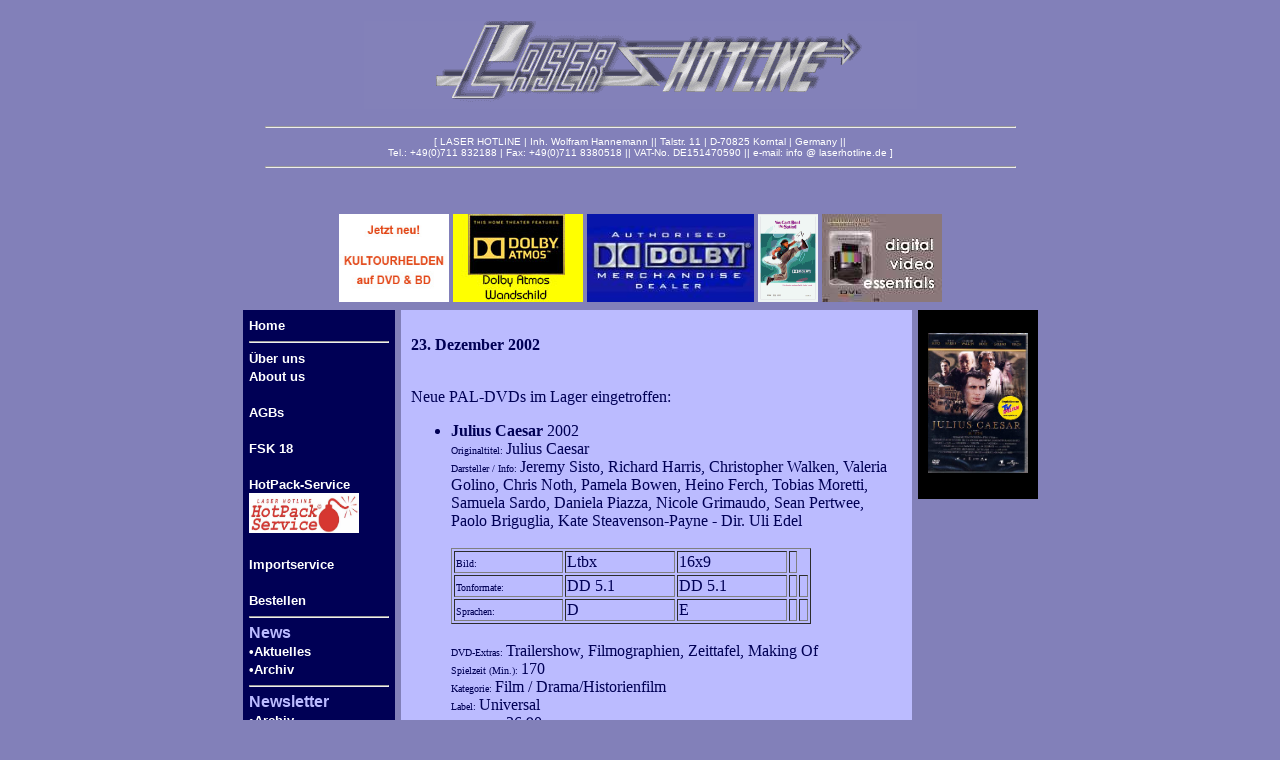

--- FILE ---
content_type: text/html
request_url: http://laserhotline.de/archiv/021223a.shtml
body_size: 3787
content:
<!DOCTYPE HTML PUBLIC "-//W3C// HTML 3.2//EN" >



<HTML>



<HEAD>



    <TITLE>www.laserhotline.de - Newsarchiv 23.12.2002</TITLE>



    <META HTTP-EQUIV="Content-Type" CONTENT="text/html; charset=iso-8859-1">



    <META NAME="Author" CONTENT="[dreissigacker]">



    <META NAME="GENERATOR" CONTENT="Alpha [Macintosh]">    



</HEAD>




<BODY marginheight="0" marginwidth="0" bgcolor="#8280b9" text="#000055" link="#ffffff" vlink="#ffffff">
<br>
<center>
    <table width="755" ><tr><td align="center" ><img src="http://www.laserhotline.de/lib/lhbannerc.gif" 
    width="553" height="88"></td></tr></table>
    <table width="755"  cellpadding="0">
    <tr valign="top">
	<td>
	<hr>	    
	<font color="#ffffff" face="Verdana, Arial, Helvetica, Geneva" size="1">
	<div align="center">
	    [ LASER&nbsp;HOTLINE | Inh. Wolfram Hannemann || Talstr. 11 | D-70825 Korntal
	    | Germany || <BR>Tel.: +49(0)711&nbsp;832188 | Fax: +49(0)711&nbsp;8380518 || 
	    VAT-No. DE151470590 || e-mail: <a href="mailto:info@laserhotline.de" style="color:#ffffff; text-decoration:none">info @ laserhotline.de</a> ]
	</div>
	</font>
	<hr>
	</td>
    </tr>
    </table>


<!--
<table border bgcolor=#00ffff cellpadding=8>
<td>
<img src="http://www.laserhotline.de/lib/bradford2011.jpg" width="80" height="100">
</td>
<td align=center>
<font color="#0000bf" face="Verdana, Arial, Helvetica, Geneva" size="3">
<b>Wir sind z.Zt. auf dem<BR>
<a href="http://www.nationalmediamuseum.org.uk/nmem/biff/11/index.asp">
<font color="#000000">Bradford International Film Festival</a><BR></font>
und daher erst wieder ab 31. März 2011 erreichbar.<BR>
Vielen Dank für Ihr Verständnis.</b>
</font>
</td>
<td>
<img src="http://www.laserhotline.de/lib/bradford2011.jpg" width="80" height="100">
</td>
</table>
<BR>
--><BR>
<!--
<table border bgcolor=#00ffff cellpadding=8>
<td align=center>
<font color="#0000bf" face="Verdana, Arial, Helvetica, Geneva" size="3">
<b><BIG>Wir sind auf dem<BR>
<a href="http://www.nationalmediamuseum.org.uk/BradfordInternationalFilmFestival/WidescreenWeekend/Introduction.aspx">
<font color="#0000bf">Widescreen Weekend in Bradford!</font></a><BR>
Unser Büro bleibt daher bis einschließlich 01.05.2013 geschlossen<BR>
</b>
</font>
</td>
</table>
-->


<!--
<table border bgcolor=#00ffff cellpadding=8>
<td align=center>
<font color="#0000bf" face="Verdana, Arial, Helvetica, Geneva" size="3">
<BIG>Unsere Bürozeiten vom 09.-13.10.2023:</BIG>
<HR>
<big>Montag:</big> 16:00 Uhr - 18:00 Uhr<BR>
<big>Dienstag:</big> 16:00 Uhr - 18:00 Uhr<BR>
<big>Mittwoch:</big> 09:00 Uhr - 12:00 Uhr
<HR>
Am Donnerstag und Freitag bleibt das Büro geschlossen
</font>
</td>
</table>
-->

<BR>







<!--
<table border bgcolor=#00ffff cellpadding=8>
<td align=center>
<font color="#0000bf" face="Verdana, Arial, Helvetica, Geneva" size="3">
<b><BIG>Unser Büro bleibt bis einschließlich 23.09.2013 geschlossen!</BIG><BR>
<HR>
Vom 20.09.-22.09.2013 finden Sie uns beim <BR>
<a href="http://www.70mm-festival.de">
<font color="black">
09. Todd-AO 70mm Filmfestival in der Schauburg in Karlsruhe
</font></a><BR>
Man sieht sich!
<BR>
</b>
</font>
</td>
</table>
<BR>
-->


<!--
<table border cellpadding=8>
<td>
<a href = "http://www.nationalmediamuseum.org.uk/biff/09/widescreen.asp">
<img src="http://www.laserhotline.de/lib/bradford2009.jpg" width="400" height="120"></a>
</td>
<td align = center>
<font color="#ffff00" face="Verdana, Arial, Helvetica, Geneva" size="5">
19.-23. März 2009<BR>
<U>
<a href="http://www.in70mm.com/widescreen_weekend/2009/index.htm">WIDESCREEN WEEKEND</a><BR></U>
Bradford, England<BR>
Wir sind dabei!<BR>
<font size="3">
<B>Unser Büro bleibt daher vom <BR>
18.03.-25.03.2009 geschlossen</B>
</font>
</font>
</td>
</table>
<BR>
-->

<!-- <a href = "http://www.laserhotline.de/3d.shtml">
<img src="http://www.laserhotline.de/lib/3dklein2.jpg" width="120" height="88"></a> -->
<a href = "http://www.laserhotline.de/kultourhelden/dvd.shtml">
<img src="http://www.laserhotline.de/lib/kultourhelden.jpg" width="110" height="88"></a>
<a href = "http://www.laserhotline.de/merch.shtml">

<img src="http://www.laserhotline.de/lib/atmos.jpg" width="130" height="88"></a>
<a href = "http://www.laserhotline.de/merch.shtml">

<img src="http://www.laserhotline.de/lib/dolbydealer.jpg" width="167" height="88"></a>
<a href = "http://www.laserhotline.de/merch.shtml">
<img src="http://www.laserhotline.de/lib/perspectives3.gif" width="60" height="88"></a>
<a href = "http://www.laserhotline.de/digvid.shtml">
<img src="http://www.laserhotline.de/lib/digvidklein.jpg" width="120" height="88"></a><BR>





<table width="755"  cellpadding="0">
    <tr valign="top">
	<td width="120" rowspan="2">


	<table cellpadding="6" width="120">
	<tr>	
	    <td bgcolor="#000055">
	    <font color="#bbbbff" face="Verdana, Arial, Helvetica, Geneva" size="2"><b>	    
<a href="http://www.laserhotline.de/index.html" style="text-decoration:none">Home</a>
<hr>
<a href="http://www.laserhotline.de/versand.shtml" style="text-decoration:none">&Uuml;ber uns</a><br>
   <a href="http://www.laserhotline.de/versand.shtml" style="text-decoration:none">About us</a><BR><BR>
<a href="http://www.laserhotline.de/agb.shtml" style="text-decoration:none">AGBs</a><br><BR>
<a href="http://www.laserhotline.de/lhcc.shtml" style="text-decoration:none">FSK 18</a><BR><BR>
<a href="http://www.laserhotline.de/hotpack.shtml" style="text-decoration:none">HotPack-Service
<img src="http://www.laserhotline.de/lib/hotpack.jpg" width="110" height="40">
</a><BR><BR>
<a href="http://www.laserhotline.de/archiv/import.shtml" style="text-decoration:none">
Importservice</a><BR><BR>
<a href="http://www.laserhotline.de/bestell.shtml" style="text-decoration:none">Bestellen</a>
<hr>
<font size=3>News</font><BR>
<a href="http://www.laserhotline.de/news.shtml" style="text-decoration:none">&#149;Aktuelles</a><BR>
<a href="http://www.laserhotline.de/archiv.shtml" style="text-decoration:none">&#149;Archiv</a><BR>
<hr>
<font size=3">Newsletter</font><BR>
<a href="http://www.laserhotline.de/letter.shtml" style="text-decoration:none">&#149;Archiv</a><BR>

<hr>

<font size=3">Eigenproduktion</font><BR>
<a href="http://www.laserhotline.de/kultourhelden/dvd.shtml" style="text-decoration:none">Kultourhelden</a>
<hr>

<font size=3>DVD & BD</font><BR>
Vorankündigungen:<br>
<a href="http://www.laserhotline.de/dvdbrd.shtml" style="text-decoration:none">&#149;Deutschland</a><br>

<BR>
Specials<BR>
<a href="http://www.laserhotline.de/dvdfree.shtml" style="text-decoration:none">&#149;Code-<wbr>Free</a><br>


<a href="http://www.laserhotline.de/dvdspec.shtml" style="text-decoration:none">&#149;Sonstiges</a>
<hr>
<font size=3>Sonderangebote</font><BR>
<a href="http://www.laserhotline.de/sonder.shtml" style="text-decoration:none">&#149;LD und DVD Japan</a><BR>
<a href="http://www.laserhotline.de/sonderbrd.shtml" style="text-decoration:none">&#149;DVD BRD</a><BR>
<a href="http://www.laserhotline.de/sonderbrdbox.shtml" style="text-decoration:none">&#149;DVD Box Sets BRD</a><BR>
<hr>
<font size=3>Merchandise</font>
<a href="http://www.laserhotline.de/merch.shtml" style="text-decoration:none">&#149;Dolby<br>&#149;DTS<br></a>
<hr>
<a href="http://www.laserhotline.de/dtscd.shtml" style="text-decoration:none">DTS CDs und Audio-DVDs</a>
<hr>
<a href="http://www.laserhotline.de/heimkino.shtml" style="text-decoration:none">Screening Room</a>
<hr>
<a href="http://www.laserhotline.de/downloads.shtml" style="text-decoration:none">
Downloads</a><BR>
<hr>
<a href="http://www.laserhotline.de/impressum.shtml" style="text-decoration:none">
Impressum</a>
<hr>
<a href="http://www.laserhotline.de/datenschutz.shtml" style="text-decoration:none">
Datenschutz</a></p>
<hr>
<a href="http://www.laserhotline.de/jobs.shtml" style="text-decoration:none">
Jobs@laserhotline</a></p>
<hr>
<img src="http://www.laserhotline.de/lib/gegenboot_haendler.jpg" width="110" height="40"></a>
<hr>
<a href="http://www.facebook.com/pages/Korntal-Munchingen-Germany/Laser-Hotline/132286040124422">
<img src="http://www.laserhotline.de/lib/facebook.jpg" width="140" height="40"></a>
<hr>
<!-- Begin Search Form -->
<form action="http://www.laserhotline.de/cgi-bin/search.cgi">
<p><b>suche nach:</b></p>
<p><input type="text" name="Q" size="15"></p>
<input type="hidden" name="E" value="1">
<input type="hidden" name="X" value="1">
<p><input type="submit" value="submit"></p>
		<!-- End Search Form -->
	    </b>
	    </font>
	    </td>
	</tr>
	</table>
	</td>
</form>





	<td width="515" >



	<table width="515" cellpadding="10">



	<tr>



	    <td bgcolor="#bbbbff">



	    <font face="Verdana, Arial, Helvetica, Geneva" size="2"><p>



		</font>



           



<font size="3"><B>23. Dezember 2002</B><BR><BR></font>

<p>Neue PAL-DVDs im Lager eingetroffen:</p>



<!-- News-File hier einfuegen //-->
<ul>												
<li><b>		Julius Caesar			</b> 		2002		<br>			
	<font size=1>	Originaltitel:	</font>		Julius Caesar		<br>					
	<font size=1>	Darsteller / Info:	</font>		Jeremy Sisto, Richard Harris, Christopher Walken, Valeria Golino, Chris Noth, Pamela Bowen, Heino Ferch, Tobias Moretti, Samuela Sardo, Daniela Piazza, Nicole Grimaudo, Sean Pertwee, Paolo Briguglia, Kate Steavenson-Payne - Dir. Uli Edel							
	<table width=80% border=1 align=justify>											
	<tr>											
	<td><font size=1>	Bild:	</td></font>	<td>	Ltbx	</td><td>	16x9	</td><td>		</td>		
	</tr>											
	<tr>											
	<td><font size=1>	Tonformate:	</font></td>	<td>	DD 5.1	</td><td>	DD 5.1	</td><td>		</td><td>		</td><br>
	</tr>											
	<tr>											
	<td><font size=1>	Sprachen:	</td></font>	<td>	D	</td><td>	E	</td><td>		</td><td>		</td><br>
	</tr>											
	</table>	<br>										
	<font size=1>	DVD-Extras:	</font>		Trailershow, Filmographien, Zeittafel, Making Of		<br>					
	<font size=1>	Spielzeit (Min.):	</font>		170		<br>					
	<font size=1>	Kategorie:	</font>		Film	 / 	Drama/Historienfilm	<br>				
	<font size=1>	Label:	</font>		Universal		<br>					
	<font size=1>	Preis (EUR):	</font>		26,90		<br><br>					
</ul>												

           

<!-- News-File hier einfuegen //-->







	    </td>



	</tr>



	</table>



	</td>



	<td width="120">



	<table cellpadding="10">



	<tr>
	    <td bgcolor="#000000" ><font color="#ffffff" face="Arial, 
	    Helvetica, Geneva" size="2">
	    <center>
		<p><img src="../lib/juliuscaesar.jpg" width="100" height="140"></p>
		<p></p>
	    </center>
	    </font>
	    </td>
	</tr>




	</table>

	</td>



    </tr>
    </table>
    <table width="755"  cellpadding="0">
    <tr valign="top">
	<td><hr>
	<font face="Arial, Helvetica, Geneva" size="2">
	<center>
	    &copy; 1999-2025 LASER HOTLINE<br>
	    <font size="3">Ihr kompetenter Fachhandel f&uuml;r LaserDisc, DVD und Blu-ray</font><br>
	    <font size="2">All displayed Logos and Product Names may be &copy;, <font size="1">TM</font> 
	    or &reg; by their respective rights holding companies. No infringement intended.</font>
	</center>
	</font>
	</td>
    </tr>
    </table>
    <table width="755" ><tr><td align="center" ><img src="http://www.laserhotline.de/lib/digitalbanner2.gif" width="550" height="60"></td></tr></table>
</center>
</BODY>
</HTML>
 



